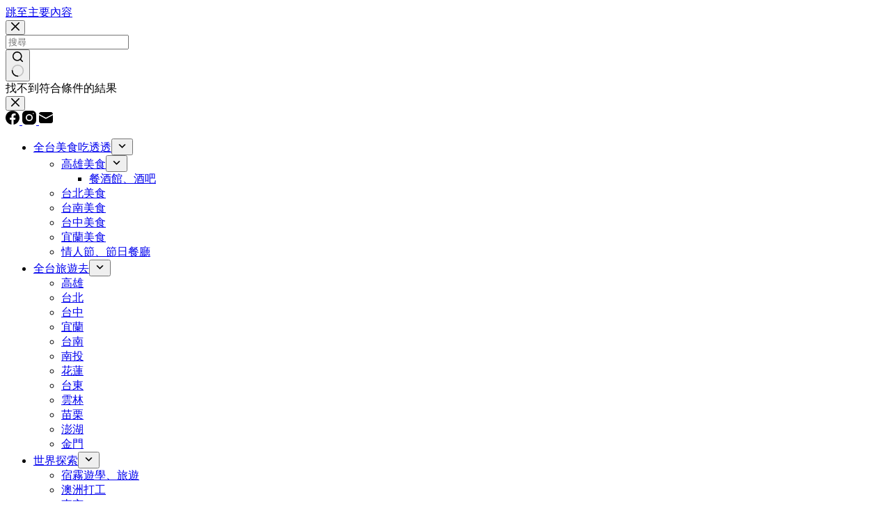

--- FILE ---
content_type: text/html; charset=UTF-8
request_url: https://cmn.tw/tag/%E5%8F%B0%E4%B8%AD%E7%87%99%E9%AB%AE%E6%8E%A8%E8%96%A6/
body_size: 13956
content:
<!doctype html>
<html lang="zh-TW">
<head>
	
	<meta charset="UTF-8">
	<meta name="viewport" content="width=device-width, initial-scale=1, maximum-scale=5, viewport-fit=cover">
	<link rel="profile" href="https://gmpg.org/xfn/11">

	<title>台中燙髮推薦 &#8211; 原味覺醒 moni moni</title>
<meta name='robots' content='max-image-preview:large, max-snippet:-1, max-video-preview:-1' />
	<style>img:is([sizes="auto" i], [sizes^="auto," i]) { contain-intrinsic-size: 3000px 1500px }</style>
	<link rel="canonical" href="https://cmn.tw/tag/%e5%8f%b0%e4%b8%ad%e7%87%99%e9%ab%ae%e6%8e%a8%e8%96%a6/">
<meta property="og:title" content="台中燙髮推薦 &#8211; 原味覺醒 moni moni">
<meta property="og:type" content="website">
<meta property="og:url" content="https://cmn.tw/tag/%e5%8f%b0%e4%b8%ad%e7%87%99%e9%ab%ae%e6%8e%a8%e8%96%a6/">
<meta property="og:locale" content="zh_TW">
<meta property="og:site_name" content="原味覺醒 moni moni">
<meta name="twitter:card" content="summary_large_image">
<link rel='dns-prefetch' href='//fonts.googleapis.com' />
<link rel="alternate" type="application/rss+xml" title="訂閱《原味覺醒 moni moni》&raquo; 資訊提供" href="https://cmn.tw/feed/" />
<link rel="alternate" type="application/rss+xml" title="訂閱《原味覺醒 moni moni》&raquo; 留言的資訊提供" href="https://cmn.tw/comments/feed/" />
<link rel="alternate" type="application/rss+xml" title="訂閱《原味覺醒 moni moni》&raquo; 標籤〈台中燙髮推薦〉的資訊提供" href="https://cmn.tw/tag/%e5%8f%b0%e4%b8%ad%e7%87%99%e9%ab%ae%e6%8e%a8%e8%96%a6/feed/" />
<link rel='stylesheet' id='blocksy-dynamic-global-css' href='https://cmn.tw/wp-content/uploads/blocksy/css/global.css?ver=50269' media='all' />
<link rel='stylesheet' id='sbi_styles-css' href='https://cmn.tw/wp-content/plugins/instagram-feed/css/sbi-styles.min.css?ver=6.10.0' media='all' />
<link rel='stylesheet' id='wp-block-library-css' href='https://cmn.tw/wp-includes/css/dist/block-library/style.min.css?ver=6.8.3' media='all' />
<style id='global-styles-inline-css'>
:root{--wp--preset--aspect-ratio--square: 1;--wp--preset--aspect-ratio--4-3: 4/3;--wp--preset--aspect-ratio--3-4: 3/4;--wp--preset--aspect-ratio--3-2: 3/2;--wp--preset--aspect-ratio--2-3: 2/3;--wp--preset--aspect-ratio--16-9: 16/9;--wp--preset--aspect-ratio--9-16: 9/16;--wp--preset--color--black: #000000;--wp--preset--color--cyan-bluish-gray: #abb8c3;--wp--preset--color--white: #ffffff;--wp--preset--color--pale-pink: #f78da7;--wp--preset--color--vivid-red: #cf2e2e;--wp--preset--color--luminous-vivid-orange: #ff6900;--wp--preset--color--luminous-vivid-amber: #fcb900;--wp--preset--color--light-green-cyan: #7bdcb5;--wp--preset--color--vivid-green-cyan: #00d084;--wp--preset--color--pale-cyan-blue: #8ed1fc;--wp--preset--color--vivid-cyan-blue: #0693e3;--wp--preset--color--vivid-purple: #9b51e0;--wp--preset--color--palette-color-1: var(--theme-palette-color-1, #a8977b);--wp--preset--color--palette-color-2: var(--theme-palette-color-2, #7f715c);--wp--preset--color--palette-color-3: var(--theme-palette-color-3, #3f4245);--wp--preset--color--palette-color-4: var(--theme-palette-color-4, #111518);--wp--preset--color--palette-color-5: var(--theme-palette-color-5, #eaeaec);--wp--preset--color--palette-color-6: var(--theme-palette-color-6, #f4f4f5);--wp--preset--color--palette-color-7: var(--theme-palette-color-7, #ffffff);--wp--preset--color--palette-color-8: var(--theme-palette-color-8, #ffffff);--wp--preset--gradient--vivid-cyan-blue-to-vivid-purple: linear-gradient(135deg,rgba(6,147,227,1) 0%,rgb(155,81,224) 100%);--wp--preset--gradient--light-green-cyan-to-vivid-green-cyan: linear-gradient(135deg,rgb(122,220,180) 0%,rgb(0,208,130) 100%);--wp--preset--gradient--luminous-vivid-amber-to-luminous-vivid-orange: linear-gradient(135deg,rgba(252,185,0,1) 0%,rgba(255,105,0,1) 100%);--wp--preset--gradient--luminous-vivid-orange-to-vivid-red: linear-gradient(135deg,rgba(255,105,0,1) 0%,rgb(207,46,46) 100%);--wp--preset--gradient--very-light-gray-to-cyan-bluish-gray: linear-gradient(135deg,rgb(238,238,238) 0%,rgb(169,184,195) 100%);--wp--preset--gradient--cool-to-warm-spectrum: linear-gradient(135deg,rgb(74,234,220) 0%,rgb(151,120,209) 20%,rgb(207,42,186) 40%,rgb(238,44,130) 60%,rgb(251,105,98) 80%,rgb(254,248,76) 100%);--wp--preset--gradient--blush-light-purple: linear-gradient(135deg,rgb(255,206,236) 0%,rgb(152,150,240) 100%);--wp--preset--gradient--blush-bordeaux: linear-gradient(135deg,rgb(254,205,165) 0%,rgb(254,45,45) 50%,rgb(107,0,62) 100%);--wp--preset--gradient--luminous-dusk: linear-gradient(135deg,rgb(255,203,112) 0%,rgb(199,81,192) 50%,rgb(65,88,208) 100%);--wp--preset--gradient--pale-ocean: linear-gradient(135deg,rgb(255,245,203) 0%,rgb(182,227,212) 50%,rgb(51,167,181) 100%);--wp--preset--gradient--electric-grass: linear-gradient(135deg,rgb(202,248,128) 0%,rgb(113,206,126) 100%);--wp--preset--gradient--midnight: linear-gradient(135deg,rgb(2,3,129) 0%,rgb(40,116,252) 100%);--wp--preset--gradient--juicy-peach: linear-gradient(to right, #ffecd2 0%, #fcb69f 100%);--wp--preset--gradient--young-passion: linear-gradient(to right, #ff8177 0%, #ff867a 0%, #ff8c7f 21%, #f99185 52%, #cf556c 78%, #b12a5b 100%);--wp--preset--gradient--true-sunset: linear-gradient(to right, #fa709a 0%, #fee140 100%);--wp--preset--gradient--morpheus-den: linear-gradient(to top, #30cfd0 0%, #330867 100%);--wp--preset--gradient--plum-plate: linear-gradient(135deg, #667eea 0%, #764ba2 100%);--wp--preset--gradient--aqua-splash: linear-gradient(15deg, #13547a 0%, #80d0c7 100%);--wp--preset--gradient--love-kiss: linear-gradient(to top, #ff0844 0%, #ffb199 100%);--wp--preset--gradient--new-retrowave: linear-gradient(to top, #3b41c5 0%, #a981bb 49%, #ffc8a9 100%);--wp--preset--gradient--plum-bath: linear-gradient(to top, #cc208e 0%, #6713d2 100%);--wp--preset--gradient--high-flight: linear-gradient(to right, #0acffe 0%, #495aff 100%);--wp--preset--gradient--teen-party: linear-gradient(-225deg, #FF057C 0%, #8D0B93 50%, #321575 100%);--wp--preset--gradient--fabled-sunset: linear-gradient(-225deg, #231557 0%, #44107A 29%, #FF1361 67%, #FFF800 100%);--wp--preset--gradient--arielle-smile: radial-gradient(circle 248px at center, #16d9e3 0%, #30c7ec 47%, #46aef7 100%);--wp--preset--gradient--itmeo-branding: linear-gradient(180deg, #2af598 0%, #009efd 100%);--wp--preset--gradient--deep-blue: linear-gradient(to right, #6a11cb 0%, #2575fc 100%);--wp--preset--gradient--strong-bliss: linear-gradient(to right, #f78ca0 0%, #f9748f 19%, #fd868c 60%, #fe9a8b 100%);--wp--preset--gradient--sweet-period: linear-gradient(to top, #3f51b1 0%, #5a55ae 13%, #7b5fac 25%, #8f6aae 38%, #a86aa4 50%, #cc6b8e 62%, #f18271 75%, #f3a469 87%, #f7c978 100%);--wp--preset--gradient--purple-division: linear-gradient(to top, #7028e4 0%, #e5b2ca 100%);--wp--preset--gradient--cold-evening: linear-gradient(to top, #0c3483 0%, #a2b6df 100%, #6b8cce 100%, #a2b6df 100%);--wp--preset--gradient--mountain-rock: linear-gradient(to right, #868f96 0%, #596164 100%);--wp--preset--gradient--desert-hump: linear-gradient(to top, #c79081 0%, #dfa579 100%);--wp--preset--gradient--ethernal-constance: linear-gradient(to top, #09203f 0%, #537895 100%);--wp--preset--gradient--happy-memories: linear-gradient(-60deg, #ff5858 0%, #f09819 100%);--wp--preset--gradient--grown-early: linear-gradient(to top, #0ba360 0%, #3cba92 100%);--wp--preset--gradient--morning-salad: linear-gradient(-225deg, #B7F8DB 0%, #50A7C2 100%);--wp--preset--gradient--night-call: linear-gradient(-225deg, #AC32E4 0%, #7918F2 48%, #4801FF 100%);--wp--preset--gradient--mind-crawl: linear-gradient(-225deg, #473B7B 0%, #3584A7 51%, #30D2BE 100%);--wp--preset--gradient--angel-care: linear-gradient(-225deg, #FFE29F 0%, #FFA99F 48%, #FF719A 100%);--wp--preset--gradient--juicy-cake: linear-gradient(to top, #e14fad 0%, #f9d423 100%);--wp--preset--gradient--rich-metal: linear-gradient(to right, #d7d2cc 0%, #304352 100%);--wp--preset--gradient--mole-hall: linear-gradient(-20deg, #616161 0%, #9bc5c3 100%);--wp--preset--gradient--cloudy-knoxville: linear-gradient(120deg, #fdfbfb 0%, #ebedee 100%);--wp--preset--gradient--soft-grass: linear-gradient(to top, #c1dfc4 0%, #deecdd 100%);--wp--preset--gradient--saint-petersburg: linear-gradient(135deg, #f5f7fa 0%, #c3cfe2 100%);--wp--preset--gradient--everlasting-sky: linear-gradient(135deg, #fdfcfb 0%, #e2d1c3 100%);--wp--preset--gradient--kind-steel: linear-gradient(-20deg, #e9defa 0%, #fbfcdb 100%);--wp--preset--gradient--over-sun: linear-gradient(60deg, #abecd6 0%, #fbed96 100%);--wp--preset--gradient--premium-white: linear-gradient(to top, #d5d4d0 0%, #d5d4d0 1%, #eeeeec 31%, #efeeec 75%, #e9e9e7 100%);--wp--preset--gradient--clean-mirror: linear-gradient(45deg, #93a5cf 0%, #e4efe9 100%);--wp--preset--gradient--wild-apple: linear-gradient(to top, #d299c2 0%, #fef9d7 100%);--wp--preset--gradient--snow-again: linear-gradient(to top, #e6e9f0 0%, #eef1f5 100%);--wp--preset--gradient--confident-cloud: linear-gradient(to top, #dad4ec 0%, #dad4ec 1%, #f3e7e9 100%);--wp--preset--gradient--glass-water: linear-gradient(to top, #dfe9f3 0%, white 100%);--wp--preset--gradient--perfect-white: linear-gradient(-225deg, #E3FDF5 0%, #FFE6FA 100%);--wp--preset--font-size--small: 13px;--wp--preset--font-size--medium: 20px;--wp--preset--font-size--large: clamp(22px, 1.375rem + ((1vw - 3.2px) * 0.625), 30px);--wp--preset--font-size--x-large: clamp(30px, 1.875rem + ((1vw - 3.2px) * 1.563), 50px);--wp--preset--font-size--xx-large: clamp(45px, 2.813rem + ((1vw - 3.2px) * 2.734), 80px);--wp--preset--spacing--20: 0.44rem;--wp--preset--spacing--30: 0.67rem;--wp--preset--spacing--40: 1rem;--wp--preset--spacing--50: 1.5rem;--wp--preset--spacing--60: 2.25rem;--wp--preset--spacing--70: 3.38rem;--wp--preset--spacing--80: 5.06rem;--wp--preset--shadow--natural: 6px 6px 9px rgba(0, 0, 0, 0.2);--wp--preset--shadow--deep: 12px 12px 50px rgba(0, 0, 0, 0.4);--wp--preset--shadow--sharp: 6px 6px 0px rgba(0, 0, 0, 0.2);--wp--preset--shadow--outlined: 6px 6px 0px -3px rgba(255, 255, 255, 1), 6px 6px rgba(0, 0, 0, 1);--wp--preset--shadow--crisp: 6px 6px 0px rgba(0, 0, 0, 1);}:root { --wp--style--global--content-size: var(--theme-block-max-width);--wp--style--global--wide-size: var(--theme-block-wide-max-width); }:where(body) { margin: 0; }.wp-site-blocks > .alignleft { float: left; margin-right: 2em; }.wp-site-blocks > .alignright { float: right; margin-left: 2em; }.wp-site-blocks > .aligncenter { justify-content: center; margin-left: auto; margin-right: auto; }:where(.wp-site-blocks) > * { margin-block-start: var(--theme-content-spacing); margin-block-end: 0; }:where(.wp-site-blocks) > :first-child { margin-block-start: 0; }:where(.wp-site-blocks) > :last-child { margin-block-end: 0; }:root { --wp--style--block-gap: var(--theme-content-spacing); }:root :where(.is-layout-flow) > :first-child{margin-block-start: 0;}:root :where(.is-layout-flow) > :last-child{margin-block-end: 0;}:root :where(.is-layout-flow) > *{margin-block-start: var(--theme-content-spacing);margin-block-end: 0;}:root :where(.is-layout-constrained) > :first-child{margin-block-start: 0;}:root :where(.is-layout-constrained) > :last-child{margin-block-end: 0;}:root :where(.is-layout-constrained) > *{margin-block-start: var(--theme-content-spacing);margin-block-end: 0;}:root :where(.is-layout-flex){gap: var(--theme-content-spacing);}:root :where(.is-layout-grid){gap: var(--theme-content-spacing);}.is-layout-flow > .alignleft{float: left;margin-inline-start: 0;margin-inline-end: 2em;}.is-layout-flow > .alignright{float: right;margin-inline-start: 2em;margin-inline-end: 0;}.is-layout-flow > .aligncenter{margin-left: auto !important;margin-right: auto !important;}.is-layout-constrained > .alignleft{float: left;margin-inline-start: 0;margin-inline-end: 2em;}.is-layout-constrained > .alignright{float: right;margin-inline-start: 2em;margin-inline-end: 0;}.is-layout-constrained > .aligncenter{margin-left: auto !important;margin-right: auto !important;}.is-layout-constrained > :where(:not(.alignleft):not(.alignright):not(.alignfull)){max-width: var(--wp--style--global--content-size);margin-left: auto !important;margin-right: auto !important;}.is-layout-constrained > .alignwide{max-width: var(--wp--style--global--wide-size);}body .is-layout-flex{display: flex;}.is-layout-flex{flex-wrap: wrap;align-items: center;}.is-layout-flex > :is(*, div){margin: 0;}body .is-layout-grid{display: grid;}.is-layout-grid > :is(*, div){margin: 0;}body{padding-top: 0px;padding-right: 0px;padding-bottom: 0px;padding-left: 0px;}.has-black-color{color: var(--wp--preset--color--black) !important;}.has-cyan-bluish-gray-color{color: var(--wp--preset--color--cyan-bluish-gray) !important;}.has-white-color{color: var(--wp--preset--color--white) !important;}.has-pale-pink-color{color: var(--wp--preset--color--pale-pink) !important;}.has-vivid-red-color{color: var(--wp--preset--color--vivid-red) !important;}.has-luminous-vivid-orange-color{color: var(--wp--preset--color--luminous-vivid-orange) !important;}.has-luminous-vivid-amber-color{color: var(--wp--preset--color--luminous-vivid-amber) !important;}.has-light-green-cyan-color{color: var(--wp--preset--color--light-green-cyan) !important;}.has-vivid-green-cyan-color{color: var(--wp--preset--color--vivid-green-cyan) !important;}.has-pale-cyan-blue-color{color: var(--wp--preset--color--pale-cyan-blue) !important;}.has-vivid-cyan-blue-color{color: var(--wp--preset--color--vivid-cyan-blue) !important;}.has-vivid-purple-color{color: var(--wp--preset--color--vivid-purple) !important;}.has-palette-color-1-color{color: var(--wp--preset--color--palette-color-1) !important;}.has-palette-color-2-color{color: var(--wp--preset--color--palette-color-2) !important;}.has-palette-color-3-color{color: var(--wp--preset--color--palette-color-3) !important;}.has-palette-color-4-color{color: var(--wp--preset--color--palette-color-4) !important;}.has-palette-color-5-color{color: var(--wp--preset--color--palette-color-5) !important;}.has-palette-color-6-color{color: var(--wp--preset--color--palette-color-6) !important;}.has-palette-color-7-color{color: var(--wp--preset--color--palette-color-7) !important;}.has-palette-color-8-color{color: var(--wp--preset--color--palette-color-8) !important;}.has-black-background-color{background-color: var(--wp--preset--color--black) !important;}.has-cyan-bluish-gray-background-color{background-color: var(--wp--preset--color--cyan-bluish-gray) !important;}.has-white-background-color{background-color: var(--wp--preset--color--white) !important;}.has-pale-pink-background-color{background-color: var(--wp--preset--color--pale-pink) !important;}.has-vivid-red-background-color{background-color: var(--wp--preset--color--vivid-red) !important;}.has-luminous-vivid-orange-background-color{background-color: var(--wp--preset--color--luminous-vivid-orange) !important;}.has-luminous-vivid-amber-background-color{background-color: var(--wp--preset--color--luminous-vivid-amber) !important;}.has-light-green-cyan-background-color{background-color: var(--wp--preset--color--light-green-cyan) !important;}.has-vivid-green-cyan-background-color{background-color: var(--wp--preset--color--vivid-green-cyan) !important;}.has-pale-cyan-blue-background-color{background-color: var(--wp--preset--color--pale-cyan-blue) !important;}.has-vivid-cyan-blue-background-color{background-color: var(--wp--preset--color--vivid-cyan-blue) !important;}.has-vivid-purple-background-color{background-color: var(--wp--preset--color--vivid-purple) !important;}.has-palette-color-1-background-color{background-color: var(--wp--preset--color--palette-color-1) !important;}.has-palette-color-2-background-color{background-color: var(--wp--preset--color--palette-color-2) !important;}.has-palette-color-3-background-color{background-color: var(--wp--preset--color--palette-color-3) !important;}.has-palette-color-4-background-color{background-color: var(--wp--preset--color--palette-color-4) !important;}.has-palette-color-5-background-color{background-color: var(--wp--preset--color--palette-color-5) !important;}.has-palette-color-6-background-color{background-color: var(--wp--preset--color--palette-color-6) !important;}.has-palette-color-7-background-color{background-color: var(--wp--preset--color--palette-color-7) !important;}.has-palette-color-8-background-color{background-color: var(--wp--preset--color--palette-color-8) !important;}.has-black-border-color{border-color: var(--wp--preset--color--black) !important;}.has-cyan-bluish-gray-border-color{border-color: var(--wp--preset--color--cyan-bluish-gray) !important;}.has-white-border-color{border-color: var(--wp--preset--color--white) !important;}.has-pale-pink-border-color{border-color: var(--wp--preset--color--pale-pink) !important;}.has-vivid-red-border-color{border-color: var(--wp--preset--color--vivid-red) !important;}.has-luminous-vivid-orange-border-color{border-color: var(--wp--preset--color--luminous-vivid-orange) !important;}.has-luminous-vivid-amber-border-color{border-color: var(--wp--preset--color--luminous-vivid-amber) !important;}.has-light-green-cyan-border-color{border-color: var(--wp--preset--color--light-green-cyan) !important;}.has-vivid-green-cyan-border-color{border-color: var(--wp--preset--color--vivid-green-cyan) !important;}.has-pale-cyan-blue-border-color{border-color: var(--wp--preset--color--pale-cyan-blue) !important;}.has-vivid-cyan-blue-border-color{border-color: var(--wp--preset--color--vivid-cyan-blue) !important;}.has-vivid-purple-border-color{border-color: var(--wp--preset--color--vivid-purple) !important;}.has-palette-color-1-border-color{border-color: var(--wp--preset--color--palette-color-1) !important;}.has-palette-color-2-border-color{border-color: var(--wp--preset--color--palette-color-2) !important;}.has-palette-color-3-border-color{border-color: var(--wp--preset--color--palette-color-3) !important;}.has-palette-color-4-border-color{border-color: var(--wp--preset--color--palette-color-4) !important;}.has-palette-color-5-border-color{border-color: var(--wp--preset--color--palette-color-5) !important;}.has-palette-color-6-border-color{border-color: var(--wp--preset--color--palette-color-6) !important;}.has-palette-color-7-border-color{border-color: var(--wp--preset--color--palette-color-7) !important;}.has-palette-color-8-border-color{border-color: var(--wp--preset--color--palette-color-8) !important;}.has-vivid-cyan-blue-to-vivid-purple-gradient-background{background: var(--wp--preset--gradient--vivid-cyan-blue-to-vivid-purple) !important;}.has-light-green-cyan-to-vivid-green-cyan-gradient-background{background: var(--wp--preset--gradient--light-green-cyan-to-vivid-green-cyan) !important;}.has-luminous-vivid-amber-to-luminous-vivid-orange-gradient-background{background: var(--wp--preset--gradient--luminous-vivid-amber-to-luminous-vivid-orange) !important;}.has-luminous-vivid-orange-to-vivid-red-gradient-background{background: var(--wp--preset--gradient--luminous-vivid-orange-to-vivid-red) !important;}.has-very-light-gray-to-cyan-bluish-gray-gradient-background{background: var(--wp--preset--gradient--very-light-gray-to-cyan-bluish-gray) !important;}.has-cool-to-warm-spectrum-gradient-background{background: var(--wp--preset--gradient--cool-to-warm-spectrum) !important;}.has-blush-light-purple-gradient-background{background: var(--wp--preset--gradient--blush-light-purple) !important;}.has-blush-bordeaux-gradient-background{background: var(--wp--preset--gradient--blush-bordeaux) !important;}.has-luminous-dusk-gradient-background{background: var(--wp--preset--gradient--luminous-dusk) !important;}.has-pale-ocean-gradient-background{background: var(--wp--preset--gradient--pale-ocean) !important;}.has-electric-grass-gradient-background{background: var(--wp--preset--gradient--electric-grass) !important;}.has-midnight-gradient-background{background: var(--wp--preset--gradient--midnight) !important;}.has-juicy-peach-gradient-background{background: var(--wp--preset--gradient--juicy-peach) !important;}.has-young-passion-gradient-background{background: var(--wp--preset--gradient--young-passion) !important;}.has-true-sunset-gradient-background{background: var(--wp--preset--gradient--true-sunset) !important;}.has-morpheus-den-gradient-background{background: var(--wp--preset--gradient--morpheus-den) !important;}.has-plum-plate-gradient-background{background: var(--wp--preset--gradient--plum-plate) !important;}.has-aqua-splash-gradient-background{background: var(--wp--preset--gradient--aqua-splash) !important;}.has-love-kiss-gradient-background{background: var(--wp--preset--gradient--love-kiss) !important;}.has-new-retrowave-gradient-background{background: var(--wp--preset--gradient--new-retrowave) !important;}.has-plum-bath-gradient-background{background: var(--wp--preset--gradient--plum-bath) !important;}.has-high-flight-gradient-background{background: var(--wp--preset--gradient--high-flight) !important;}.has-teen-party-gradient-background{background: var(--wp--preset--gradient--teen-party) !important;}.has-fabled-sunset-gradient-background{background: var(--wp--preset--gradient--fabled-sunset) !important;}.has-arielle-smile-gradient-background{background: var(--wp--preset--gradient--arielle-smile) !important;}.has-itmeo-branding-gradient-background{background: var(--wp--preset--gradient--itmeo-branding) !important;}.has-deep-blue-gradient-background{background: var(--wp--preset--gradient--deep-blue) !important;}.has-strong-bliss-gradient-background{background: var(--wp--preset--gradient--strong-bliss) !important;}.has-sweet-period-gradient-background{background: var(--wp--preset--gradient--sweet-period) !important;}.has-purple-division-gradient-background{background: var(--wp--preset--gradient--purple-division) !important;}.has-cold-evening-gradient-background{background: var(--wp--preset--gradient--cold-evening) !important;}.has-mountain-rock-gradient-background{background: var(--wp--preset--gradient--mountain-rock) !important;}.has-desert-hump-gradient-background{background: var(--wp--preset--gradient--desert-hump) !important;}.has-ethernal-constance-gradient-background{background: var(--wp--preset--gradient--ethernal-constance) !important;}.has-happy-memories-gradient-background{background: var(--wp--preset--gradient--happy-memories) !important;}.has-grown-early-gradient-background{background: var(--wp--preset--gradient--grown-early) !important;}.has-morning-salad-gradient-background{background: var(--wp--preset--gradient--morning-salad) !important;}.has-night-call-gradient-background{background: var(--wp--preset--gradient--night-call) !important;}.has-mind-crawl-gradient-background{background: var(--wp--preset--gradient--mind-crawl) !important;}.has-angel-care-gradient-background{background: var(--wp--preset--gradient--angel-care) !important;}.has-juicy-cake-gradient-background{background: var(--wp--preset--gradient--juicy-cake) !important;}.has-rich-metal-gradient-background{background: var(--wp--preset--gradient--rich-metal) !important;}.has-mole-hall-gradient-background{background: var(--wp--preset--gradient--mole-hall) !important;}.has-cloudy-knoxville-gradient-background{background: var(--wp--preset--gradient--cloudy-knoxville) !important;}.has-soft-grass-gradient-background{background: var(--wp--preset--gradient--soft-grass) !important;}.has-saint-petersburg-gradient-background{background: var(--wp--preset--gradient--saint-petersburg) !important;}.has-everlasting-sky-gradient-background{background: var(--wp--preset--gradient--everlasting-sky) !important;}.has-kind-steel-gradient-background{background: var(--wp--preset--gradient--kind-steel) !important;}.has-over-sun-gradient-background{background: var(--wp--preset--gradient--over-sun) !important;}.has-premium-white-gradient-background{background: var(--wp--preset--gradient--premium-white) !important;}.has-clean-mirror-gradient-background{background: var(--wp--preset--gradient--clean-mirror) !important;}.has-wild-apple-gradient-background{background: var(--wp--preset--gradient--wild-apple) !important;}.has-snow-again-gradient-background{background: var(--wp--preset--gradient--snow-again) !important;}.has-confident-cloud-gradient-background{background: var(--wp--preset--gradient--confident-cloud) !important;}.has-glass-water-gradient-background{background: var(--wp--preset--gradient--glass-water) !important;}.has-perfect-white-gradient-background{background: var(--wp--preset--gradient--perfect-white) !important;}.has-small-font-size{font-size: var(--wp--preset--font-size--small) !important;}.has-medium-font-size{font-size: var(--wp--preset--font-size--medium) !important;}.has-large-font-size{font-size: var(--wp--preset--font-size--large) !important;}.has-x-large-font-size{font-size: var(--wp--preset--font-size--x-large) !important;}.has-xx-large-font-size{font-size: var(--wp--preset--font-size--xx-large) !important;}
:root :where(.wp-block-pullquote){font-size: clamp(0.984em, 0.984rem + ((1vw - 0.2em) * 0.645), 1.5em);line-height: 1.6;}
</style>
<link rel='stylesheet' id='ez-toc-css' href='https://cmn.tw/wp-content/plugins/easy-table-of-contents/assets/css/screen.min.css?ver=2.0.77' media='all' />
<style id='ez-toc-inline-css'>
div#ez-toc-container .ez-toc-title {font-size: 120%;}div#ez-toc-container .ez-toc-title {font-weight: 500;}div#ez-toc-container ul li , div#ez-toc-container ul li a {font-size: 95%;}div#ez-toc-container ul li , div#ez-toc-container ul li a {font-weight: 500;}div#ez-toc-container nav ul ul li {font-size: 90%;}.ez-toc-box-title {font-weight: bold; margin-bottom: 10px; text-align: center; text-transform: uppercase; letter-spacing: 1px; color: #666; padding-bottom: 5px;position:absolute;top:-4%;left:5%;background-color: inherit;transition: top 0.3s ease;}.ez-toc-box-title.toc-closed {top:-25%;}
.ez-toc-container-direction {direction: ltr;}.ez-toc-counter ul{counter-reset: item ;}.ez-toc-counter nav ul li a::before {content: counters(item, '.', decimal) '. ';display: inline-block;counter-increment: item;flex-grow: 0;flex-shrink: 0;margin-right: .2em; float: left; }.ez-toc-widget-direction {direction: ltr;}.ez-toc-widget-container ul{counter-reset: item ;}.ez-toc-widget-container nav ul li a::before {content: counters(item, '.', decimal) '. ';display: inline-block;counter-increment: item;flex-grow: 0;flex-shrink: 0;margin-right: .2em; float: left; }
</style>
<link rel='stylesheet' id='parent-style-css' href='https://cmn.tw/wp-content/themes/blocksy/style.css?ver=6.8.3' media='all' />
<link rel='stylesheet' id='blocksy-fonts-font-source-google-css' href='https://fonts.googleapis.com/css2?family=Annie%20Use%20Your%20Telescope:wght@400&#038;family=Noto%20Serif%20TC:wght@700&#038;display=swap' media='all' />
<link rel='stylesheet' id='ct-main-styles-css' href='https://cmn.tw/wp-content/themes/blocksy/static/bundle/main.min.css?ver=2.1.21' media='all' />
<link rel='stylesheet' id='ct-page-title-styles-css' href='https://cmn.tw/wp-content/themes/blocksy/static/bundle/page-title.min.css?ver=2.1.21' media='all' />
<link rel="https://api.w.org/" href="https://cmn.tw/wp-json/" /><link rel="alternate" title="JSON" type="application/json" href="https://cmn.tw/wp-json/wp/v2/tags/4358" />    <script type="application/ld+json">
    {
        "@context": "https://schema.org",
        "@type": "WebSite",
        "name": "原味覺醒 moni moni",
        "alternateName": [
            "原味覺醒 moni moni", 
            "原味覺醒 moni moni", 
            "原味覺醒 moni moni"
        ],
        "url": "https://cmn.tw/"
    }
    </script>
    <style>
            #wp-admin-bar-cache_enabler_clear_cache {
                display: none !important;
            }
        </style><noscript><link rel='stylesheet' href='https://cmn.tw/wp-content/themes/blocksy/static/bundle/no-scripts.min.css' type='text/css'></noscript>

<!-- Google tag (gtag.js) -->
<script async src="https://www.googletagmanager.com/gtag/js?id=G-L8GR2BHZ0Y"></script>
<script>
  window.dataLayer = window.dataLayer || [];
  function gtag(){dataLayer.push(arguments);}
  gtag('js', new Date());

  gtag('config', 'G-L8GR2BHZ0Y');
</script>
	</head>


<body class="archive tag tag-4358 wp-custom-logo wp-embed-responsive wp-theme-blocksy wp-child-theme-blocksy-child" data-link="type-2" data-prefix="categories" data-header="type-1:sticky" data-footer="type-1">

<a class="skip-link screen-reader-text" href="#main">跳至主要內容</a><div class="ct-drawer-canvas" data-location="start">
		<div id="search-modal" class="ct-panel" data-behaviour="modal" role="dialog" aria-label="搜尋對話框" inert>
			<div class="ct-panel-actions">
				<button class="ct-toggle-close" data-type="type-1" aria-label="關閉搜尋互動視窗">
					<svg class="ct-icon" width="12" height="12" viewBox="0 0 15 15"><path d="M1 15a1 1 0 01-.71-.29 1 1 0 010-1.41l5.8-5.8-5.8-5.8A1 1 0 011.7.29l5.8 5.8 5.8-5.8a1 1 0 011.41 1.41l-5.8 5.8 5.8 5.8a1 1 0 01-1.41 1.41l-5.8-5.8-5.8 5.8A1 1 0 011 15z"/></svg>				</button>
			</div>

			<div class="ct-panel-content">
				

<form role="search" method="get" class="ct-search-form"  action="https://cmn.tw/" aria-haspopup="listbox" data-live-results="thumbs">

	<input 
		type="search" class="modal-field"		placeholder="搜尋"
		value=""
		name="s"
		autocomplete="off"
		title="搜尋..."
		aria-label="搜尋..."
			>

	<div class="ct-search-form-controls">
		
		<button type="submit" class="wp-element-button" data-button="icon" aria-label="搜尋按鈕">
			<svg class="ct-icon ct-search-button-content" aria-hidden="true" width="15" height="15" viewBox="0 0 15 15"><path d="M14.8,13.7L12,11c0.9-1.2,1.5-2.6,1.5-4.2c0-3.7-3-6.8-6.8-6.8S0,3,0,6.8s3,6.8,6.8,6.8c1.6,0,3.1-0.6,4.2-1.5l2.8,2.8c0.1,0.1,0.3,0.2,0.5,0.2s0.4-0.1,0.5-0.2C15.1,14.5,15.1,14,14.8,13.7z M1.5,6.8c0-2.9,2.4-5.2,5.2-5.2S12,3.9,12,6.8S9.6,12,6.8,12S1.5,9.6,1.5,6.8z"/></svg>
			<span class="ct-ajax-loader">
				<svg viewBox="0 0 24 24">
					<circle cx="12" cy="12" r="10" opacity="0.2" fill="none" stroke="currentColor" stroke-miterlimit="10" stroke-width="2"/>

					<path d="m12,2c5.52,0,10,4.48,10,10" fill="none" stroke="currentColor" stroke-linecap="round" stroke-miterlimit="10" stroke-width="2">
						<animateTransform
							attributeName="transform"
							attributeType="XML"
							type="rotate"
							dur="0.6s"
							from="0 12 12"
							to="360 12 12"
							repeatCount="indefinite"
						/>
					</path>
				</svg>
			</span>
		</button>

		
					<input type="hidden" name="ct_post_type" value="post:page">
		
		

		<input type="hidden" value="027adc7cea" class="ct-live-results-nonce">	</div>

			<div class="screen-reader-text" aria-live="polite" role="status">
			找不到符合條件的結果		</div>
	
</form>


			</div>
		</div>

		<div id="offcanvas" class="ct-panel ct-header" data-behaviour="left-side" role="dialog" aria-label="滑入對話框" inert=""><div class="ct-panel-inner">
		<div class="ct-panel-actions">
			
			<button class="ct-toggle-close" data-type="type-2" aria-label="關閉側選單">
				<svg class="ct-icon" width="12" height="12" viewBox="0 0 15 15"><path d="M1 15a1 1 0 01-.71-.29 1 1 0 010-1.41l5.8-5.8-5.8-5.8A1 1 0 011.7.29l5.8 5.8 5.8-5.8a1 1 0 011.41 1.41l-5.8 5.8 5.8 5.8a1 1 0 01-1.41 1.41l-5.8-5.8-5.8 5.8A1 1 0 011 15z"/></svg>
			</button>
		</div>
		<div class="ct-panel-content" data-device="desktop"><div class="ct-panel-content-inner"></div></div><div class="ct-panel-content" data-device="mobile"><div class="ct-panel-content-inner">
<div
	class="ct-header-socials "
	data-id="socials">

	
		<div class="ct-social-box" data-color="custom" data-icon-size="custom" data-icons-type="simple" >
			
			
							
				<a href="https://www.facebook.com/cmn035/" data-network="facebook" aria-label="Facebook">
					<span class="ct-icon-container">
					<svg
					width="20px"
					height="20px"
					viewBox="0 0 20 20"
					aria-hidden="true">
						<path d="M20,10.1c0-5.5-4.5-10-10-10S0,4.5,0,10.1c0,5,3.7,9.1,8.4,9.9v-7H5.9v-2.9h2.5V7.9C8.4,5.4,9.9,4,12.2,4c1.1,0,2.2,0.2,2.2,0.2v2.5h-1.3c-1.2,0-1.6,0.8-1.6,1.6v1.9h2.8L13.9,13h-2.3v7C16.3,19.2,20,15.1,20,10.1z"/>
					</svg>
				</span>				</a>
							
				<a href="https://www.instagram.com/cmn8025/" data-network="instagram" aria-label="Instagram">
					<span class="ct-icon-container">
					<svg
					width="20"
					height="20"
					viewBox="0 0 20 20"
					aria-hidden="true">
						<circle cx="10" cy="10" r="3.3"/>
						<path d="M14.2,0H5.8C2.6,0,0,2.6,0,5.8v8.3C0,17.4,2.6,20,5.8,20h8.3c3.2,0,5.8-2.6,5.8-5.8V5.8C20,2.6,17.4,0,14.2,0zM10,15c-2.8,0-5-2.2-5-5s2.2-5,5-5s5,2.2,5,5S12.8,15,10,15z M15.8,5C15.4,5,15,4.6,15,4.2s0.4-0.8,0.8-0.8s0.8,0.4,0.8,0.8S16.3,5,15.8,5z"/>
					</svg>
				</span>				</a>
							
				<a href="/cdn-cgi/l/email-protection#0d2b2e3d3434362b2e3c3d34362b2e3c3c3d36353d2b2e3d383d36382b2e3d3b39362b2e3c3d3e36602b2e3d343a3664612b2e3d393b366e2b2e3c3c3c3660" data-network="email" aria-label="電子郵件">
					<span class="ct-icon-container">
					<svg
					width="20"
					height="20"
					viewBox="0 0 20 20"
					aria-hidden="true">
						<path d="M10,10.1L0,4.7C0.1,3.2,1.4,2,3,2h14c1.6,0,2.9,1.2,3,2.8L10,10.1z M10,11.8c-0.1,0-0.2,0-0.4-0.1L0,6.4V15c0,1.7,1.3,3,3,3h4.9h4.3H17c1.7,0,3-1.3,3-3V6.4l-9.6,5.2C10.2,11.7,10.1,11.7,10,11.8z"/>
					</svg>
				</span>				</a>
			
			
					</div>

	
</div>

<nav
	class="mobile-menu menu-container has-submenu"
	data-id="mobile-menu" data-interaction="click" data-toggle-type="type-1" data-submenu-dots="yes"	aria-label="moni選單">

	<ul id="menu-moni%e9%81%b8%e5%96%ae-1" class=""><li class="menu-item menu-item-type-taxonomy menu-item-object-category menu-item-has-children menu-item-670"><span class="ct-sub-menu-parent"><a href="https://cmn.tw/category/kaoshiungfood/" class="ct-menu-link">全台美食吃透透</a><button class="ct-toggle-dropdown-mobile" aria-label="展開下拉選單" aria-haspopup="true" aria-expanded="false"><svg class="ct-icon toggle-icon-1" width="15" height="15" viewBox="0 0 15 15" aria-hidden="true"><path d="M3.9,5.1l3.6,3.6l3.6-3.6l1.4,0.7l-5,5l-5-5L3.9,5.1z"/></svg></button></span>
<ul class="sub-menu">
	<li class="menu-item menu-item-type-custom menu-item-object-custom menu-item-has-children menu-item-8894"><span class="ct-sub-menu-parent"><a href="https://cmn.tw/?s=%E9%AB%98%E9%9B%84+%E7%BE%8E%E9%A3%9F" class="ct-menu-link">高雄美食</a><button class="ct-toggle-dropdown-mobile" aria-label="展開下拉選單" aria-haspopup="true" aria-expanded="false"><svg class="ct-icon toggle-icon-1" width="15" height="15" viewBox="0 0 15 15" aria-hidden="true"><path d="M3.9,5.1l3.6,3.6l3.6-3.6l1.4,0.7l-5,5l-5-5L3.9,5.1z"/></svg></button></span>
	<ul class="sub-menu">
		<li class="menu-item menu-item-type-custom menu-item-object-custom menu-item-8896"><a href="https://cmn.tw/category/kaoshiung-tainan/%E9%A4%90%E9%85%92%E9%A4%A8%E3%80%81%E5%AE%B5%E5%A4%9C%E3%80%81%E9%85%92/" class="ct-menu-link">餐酒館、酒吧</a></li>
	</ul>
</li>
	<li class="menu-item menu-item-type-custom menu-item-object-custom menu-item-8893"><a target="_blank" href="https://cmn.tw/category/taipei-tayou/eat-in-taipei/" class="ct-menu-link">台北美食</a></li>
	<li class="menu-item menu-item-type-custom menu-item-object-custom menu-item-8895"><a href="https://cmn.tw/?s=%E5%8F%B0%E5%8D%97+%E7%BE%8E%E9%A3%9F" class="ct-menu-link">台南美食</a></li>
	<li class="menu-item menu-item-type-custom menu-item-object-custom menu-item-8890"><a href="https://cmn.tw/category/taichung/%E4%B8%AD%E9%83%A8%E3%80%82%E5%90%83%E9%A3%BD%E9%A3%BD/" class="ct-menu-link">台中美食</a></li>
	<li class="menu-item menu-item-type-custom menu-item-object-custom menu-item-8891"><a href="https://cmn.tw/category/easter/%E5%AE%9C%E8%98%AD%E5%9C%A8%E5%9C%B0%E7%BE%8E%E9%A3%9F/" class="ct-menu-link">宜蘭美食</a></li>
	<li class="menu-item menu-item-type-custom menu-item-object-custom menu-item-8892"><a href="https://cmn.tw/category/holiday-restaurant/" class="ct-menu-link">情人節、節日餐廳</a></li>
</ul>
</li>
<li class="menu-item menu-item-type-taxonomy menu-item-object-category menu-item-has-children menu-item-796"><span class="ct-sub-menu-parent"><a href="https://cmn.tw/category/travelplan/" class="ct-menu-link">全台旅遊去</a><button class="ct-toggle-dropdown-mobile" aria-label="展開下拉選單" aria-haspopup="true" aria-expanded="false"><svg class="ct-icon toggle-icon-1" width="15" height="15" viewBox="0 0 15 15" aria-hidden="true"><path d="M3.9,5.1l3.6,3.6l3.6-3.6l1.4,0.7l-5,5l-5-5L3.9,5.1z"/></svg></button></span>
<ul class="sub-menu">
	<li class="menu-item menu-item-type-custom menu-item-object-custom menu-item-8874"><a href="https://cmn.tw/?s=%E9%AB%98%E9%9B%84%E6%97%85%E9%81%8A" class="ct-menu-link">高雄</a></li>
	<li class="menu-item menu-item-type-custom menu-item-object-custom menu-item-8873"><a href="https://cmn.tw/?s=%E5%8F%B0%E5%8C%97%E6%97%85%E9%81%8A" class="ct-menu-link">台北</a></li>
	<li class="menu-item menu-item-type-custom menu-item-object-custom menu-item-8875"><a href="https://cmn.tw/category/taichung/taichungliving/" class="ct-menu-link">台中</a></li>
	<li class="menu-item menu-item-type-custom menu-item-object-custom menu-item-8878"><a href="https://cmn.tw/category/taiwan-east/yilanliving/" class="ct-menu-link">宜蘭</a></li>
	<li class="menu-item menu-item-type-custom menu-item-object-custom menu-item-8884"><a href="https://cmn.tw/?s=%E5%8F%B0%E5%8D%97" class="ct-menu-link">台南</a></li>
	<li class="menu-item menu-item-type-custom menu-item-object-custom menu-item-8876"><a href="https://cmn.tw/?s=%E5%8D%97%E6%8A%95" class="ct-menu-link">南投</a></li>
	<li class="menu-item menu-item-type-custom menu-item-object-custom menu-item-8877"><a href="https://cmn.tw/category/taiwan-east/hualien/" class="ct-menu-link">花蓮</a></li>
	<li class="menu-item menu-item-type-custom menu-item-object-custom menu-item-8879"><a href="https://cmn.tw/?s=%E5%8F%B0%E6%9D%B1" class="ct-menu-link">台東</a></li>
	<li class="menu-item menu-item-type-custom menu-item-object-custom menu-item-8881"><a href="https://cmn.tw/?s=%E9%9B%B2%E6%9E%97" class="ct-menu-link">雲林</a></li>
	<li class="menu-item menu-item-type-custom menu-item-object-custom menu-item-8880"><a href="https://cmn.tw/?s=%E8%8B%97%E6%A0%97" class="ct-menu-link">苗栗</a></li>
	<li class="menu-item menu-item-type-custom menu-item-object-custom menu-item-8882"><a href="https://cmn.tw/?s=%E6%BE%8E%E6%B9%96" class="ct-menu-link">澎湖</a></li>
	<li class="menu-item menu-item-type-custom menu-item-object-custom menu-item-8883"><a href="https://cmn.tw/?s=%E9%87%91%E9%96%80" class="ct-menu-link">金門</a></li>
</ul>
</li>
<li class="menu-item menu-item-type-taxonomy menu-item-object-category menu-item-has-children menu-item-797"><span class="ct-sub-menu-parent"><a href="https://cmn.tw/category/spot/" class="ct-menu-link">世界探索</a><button class="ct-toggle-dropdown-mobile" aria-label="展開下拉選單" aria-haspopup="true" aria-expanded="false"><svg class="ct-icon toggle-icon-1" width="15" height="15" viewBox="0 0 15 15" aria-hidden="true"><path d="M3.9,5.1l3.6,3.6l3.6-3.6l1.4,0.7l-5,5l-5-5L3.9,5.1z"/></svg></button></span>
<ul class="sub-menu">
	<li class="menu-item menu-item-type-custom menu-item-object-custom menu-item-8866"><a href="https://cmn.tw/category/travel-aboard/cebu/" class="ct-menu-link">宿霧遊學、旅遊</a></li>
	<li class="menu-item menu-item-type-custom menu-item-object-custom menu-item-8868"><a href="https://cmn.tw/category/travel-aboard/workingholiday-australia/" class="ct-menu-link">澳洲打工</a></li>
	<li class="menu-item menu-item-type-custom menu-item-object-custom menu-item-8867"><a href="https://cmn.tw/category/travel-aboard/japan/" class="ct-menu-link">東京</a></li>
	<li class="menu-item menu-item-type-custom menu-item-object-custom menu-item-8870"><a href="https://cmn.tw/?s=%E5%8C%97%E6%B5%B7%E9%81%93" class="ct-menu-link">北海道</a></li>
	<li class="menu-item menu-item-type-custom menu-item-object-custom menu-item-13086"><a href="https://cmn.tw/?s=%E6%BF%9F%E5%B7%9E%E5%B3%B6" class="ct-menu-link">韓國濟州島</a></li>
</ul>
</li>
<li class="menu-item menu-item-type-taxonomy menu-item-object-category menu-item-has-children menu-item-8885"><span class="ct-sub-menu-parent"><a href="https://cmn.tw/category/beauty/skincare/" class="ct-menu-link">愛美</a><button class="ct-toggle-dropdown-mobile" aria-label="展開下拉選單" aria-haspopup="true" aria-expanded="false"><svg class="ct-icon toggle-icon-1" width="15" height="15" viewBox="0 0 15 15" aria-hidden="true"><path d="M3.9,5.1l3.6,3.6l3.6-3.6l1.4,0.7l-5,5l-5-5L3.9,5.1z"/></svg></button></span>
<ul class="sub-menu">
	<li class="menu-item menu-item-type-custom menu-item-object-custom menu-item-8888"><a href="https://cmn.tw/category/beauty/hairstyle/" class="ct-menu-link">愛美美髮</a></li>
	<li class="menu-item menu-item-type-custom menu-item-object-custom menu-item-8886"><a href="https://cmn.tw/category/beauty/skincare/" class="ct-menu-link">美妝保養</a></li>
	<li class="menu-item menu-item-type-custom menu-item-object-custom menu-item-8887"><a href="https://cmn.tw/category/beauty/ootd/" class="ct-menu-link">流行穿搭</a></li>
</ul>
</li>
<li class="menu-item menu-item-type-taxonomy menu-item-object-category menu-item-has-children menu-item-12862"><span class="ct-sub-menu-parent"><a href="https://cmn.tw/category/wedding/" class="ct-menu-link">未婚女人</a><button class="ct-toggle-dropdown-mobile" aria-label="展開下拉選單" aria-haspopup="true" aria-expanded="false"><svg class="ct-icon toggle-icon-1" width="15" height="15" viewBox="0 0 15 15" aria-hidden="true"><path d="M3.9,5.1l3.6,3.6l3.6-3.6l1.4,0.7l-5,5l-5-5L3.9,5.1z"/></svg></button></span>
<ul class="sub-menu">
	<li class="menu-item menu-item-type-taxonomy menu-item-object-category menu-item-12863"><a href="https://cmn.tw/category/wedding/weddingdress/" class="ct-menu-link">婚紗挑選</a></li>
	<li class="menu-item menu-item-type-taxonomy menu-item-object-category menu-item-12865"><a href="https://cmn.tw/category/wedding/weddingring/" class="ct-menu-link">婚戒推薦</a></li>
	<li class="menu-item menu-item-type-taxonomy menu-item-object-category menu-item-12866"><a href="https://cmn.tw/category/wedding/weddingfood/" class="ct-menu-link">婚宴試菜</a></li>
	<li class="menu-item menu-item-type-taxonomy menu-item-object-category menu-item-19302"><a href="https://cmn.tw/category/wedding/cookies/" class="ct-menu-link">喜餅試吃</a></li>
</ul>
</li>
<li class="menu-item menu-item-type-custom menu-item-object-custom menu-item-800"><a target="_blank" href="https://cmn.tw/about-me/" class="ct-menu-link">關於我/合作提案</a></li>
<li class="menu-item menu-item-type-post_type menu-item-object-page menu-item-24064"><a href="https://cmn.tw/disable-ads/" class="ct-menu-link">Hide Ads for Premium Members</a></li>
</ul></nav>

</div></div></div></div></div>
<div id="main-container">
	<header id="header" class="ct-header" data-id="type-1" itemscope="" itemtype="https://schema.org/WPHeader"><div data-device="desktop"><div data-row="middle" data-column-set="3"><div class="ct-container"><div data-column="start"></div><div data-column="middle"><div data-items="">
<div	class="site-branding"
	data-id="logo"		itemscope="itemscope" itemtype="https://schema.org/Organization">

			<a href="https://cmn.tw/" class="site-logo-container" rel="home" itemprop="url" ><img width="432" height="120" src="https://cmn.tw/wp-content/uploads/2025/09/20160821182444_89.png" class="default-logo" alt="原味覺醒 moni moni" decoding="async" fetchpriority="high" /></a>	
	</div>

</div></div><div data-column="end" data-placements="1"><div data-items="primary">
<div
	class="ct-header-socials "
	data-id="socials">

	
		<div class="ct-social-box" data-color="custom" data-icon-size="custom" data-icons-type="simple" >
			
			
							
				<a href="https://www.facebook.com/cmn035/" data-network="facebook" aria-label="Facebook">
					<span class="ct-icon-container">
					<svg
					width="20px"
					height="20px"
					viewBox="0 0 20 20"
					aria-hidden="true">
						<path d="M20,10.1c0-5.5-4.5-10-10-10S0,4.5,0,10.1c0,5,3.7,9.1,8.4,9.9v-7H5.9v-2.9h2.5V7.9C8.4,5.4,9.9,4,12.2,4c1.1,0,2.2,0.2,2.2,0.2v2.5h-1.3c-1.2,0-1.6,0.8-1.6,1.6v1.9h2.8L13.9,13h-2.3v7C16.3,19.2,20,15.1,20,10.1z"/>
					</svg>
				</span>				</a>
							
				<a href="https://www.instagram.com/cmn8025/" data-network="instagram" aria-label="Instagram">
					<span class="ct-icon-container">
					<svg
					width="20"
					height="20"
					viewBox="0 0 20 20"
					aria-hidden="true">
						<circle cx="10" cy="10" r="3.3"/>
						<path d="M14.2,0H5.8C2.6,0,0,2.6,0,5.8v8.3C0,17.4,2.6,20,5.8,20h8.3c3.2,0,5.8-2.6,5.8-5.8V5.8C20,2.6,17.4,0,14.2,0zM10,15c-2.8,0-5-2.2-5-5s2.2-5,5-5s5,2.2,5,5S12.8,15,10,15z M15.8,5C15.4,5,15,4.6,15,4.2s0.4-0.8,0.8-0.8s0.8,0.4,0.8,0.8S16.3,5,15.8,5z"/>
					</svg>
				</span>				</a>
							
				<a href="/cdn-cgi/l/email-protection#ae888d9e979795c3888d9f9f9e95888d9e9b98959e888d9e9b9e959b888d9e989a95c9888d9f9e9795888d9e979995c7c280cdc1888d9f9e9795" data-network="email" aria-label="電子郵件">
					<span class="ct-icon-container">
					<svg
					width="20"
					height="20"
					viewBox="0 0 20 20"
					aria-hidden="true">
						<path d="M10,10.1L0,4.7C0.1,3.2,1.4,2,3,2h14c1.6,0,2.9,1.2,3,2.8L10,10.1z M10,11.8c-0.1,0-0.2,0-0.4-0.1L0,6.4V15c0,1.7,1.3,3,3,3h4.9h4.3H17c1.7,0,3-1.3,3-3V6.4l-9.6,5.2C10.2,11.7,10.1,11.7,10,11.8z"/>
					</svg>
				</span>				</a>
			
			
					</div>

	
</div>

<button
	class="ct-header-search ct-toggle "
	data-toggle-panel="#search-modal"
	aria-controls="search-modal"
	aria-label="搜尋"
	data-label="left"
	data-id="search">

	<span class="ct-label ct-hidden-sm ct-hidden-md ct-hidden-lg" aria-hidden="true">搜尋</span>

	<svg class="ct-icon" aria-hidden="true" width="15" height="15" viewBox="0 0 15 15"><path d="M14.8,13.7L12,11c0.9-1.2,1.5-2.6,1.5-4.2c0-3.7-3-6.8-6.8-6.8S0,3,0,6.8s3,6.8,6.8,6.8c1.6,0,3.1-0.6,4.2-1.5l2.8,2.8c0.1,0.1,0.3,0.2,0.5,0.2s0.4-0.1,0.5-0.2C15.1,14.5,15.1,14,14.8,13.7z M1.5,6.8c0-2.9,2.4-5.2,5.2-5.2S12,3.9,12,6.8S9.6,12,6.8,12S1.5,9.6,1.5,6.8z"/></svg></button>
</div></div></div></div><div class="ct-sticky-container"><div data-sticky="shrink"><div data-row="bottom" data-column-set="1"><div class="ct-container"><div data-column="middle"><div data-items="">
<nav
	id="header-menu-1"
	class="header-menu-1 menu-container"
	data-id="menu" data-interaction="hover"	data-menu="type-1"
	data-dropdown="type-1:solid"		data-responsive="no"	itemscope="" itemtype="https://schema.org/SiteNavigationElement"	aria-label="moni選單">

	<ul id="menu-moni%e9%81%b8%e5%96%ae" class="menu"><li id="menu-item-670" class="menu-item menu-item-type-taxonomy menu-item-object-category menu-item-has-children menu-item-670 animated-submenu-block"><a href="https://cmn.tw/category/kaoshiungfood/" class="ct-menu-link">全台美食吃透透<span class="ct-toggle-dropdown-desktop"><svg class="ct-icon" width="8" height="8" viewBox="0 0 15 15" aria-hidden="true"><path d="M2.1,3.2l5.4,5.4l5.4-5.4L15,4.3l-7.5,7.5L0,4.3L2.1,3.2z"/></svg></span></a><button class="ct-toggle-dropdown-desktop-ghost" aria-label="展開下拉選單" aria-haspopup="true" aria-expanded="false"></button>
<ul class="sub-menu">
	<li id="menu-item-8894" class="menu-item menu-item-type-custom menu-item-object-custom menu-item-has-children menu-item-8894 animated-submenu-inline"><a href="https://cmn.tw/?s=%E9%AB%98%E9%9B%84+%E7%BE%8E%E9%A3%9F" class="ct-menu-link">高雄美食<span class="ct-toggle-dropdown-desktop"><svg class="ct-icon" width="8" height="8" viewBox="0 0 15 15" aria-hidden="true"><path d="M2.1,3.2l5.4,5.4l5.4-5.4L15,4.3l-7.5,7.5L0,4.3L2.1,3.2z"/></svg></span></a><button class="ct-toggle-dropdown-desktop-ghost" aria-label="展開下拉選單" aria-haspopup="true" aria-expanded="false"></button>
	<ul class="sub-menu">
		<li id="menu-item-8896" class="menu-item menu-item-type-custom menu-item-object-custom menu-item-8896"><a href="https://cmn.tw/category/kaoshiung-tainan/%E9%A4%90%E9%85%92%E9%A4%A8%E3%80%81%E5%AE%B5%E5%A4%9C%E3%80%81%E9%85%92/" class="ct-menu-link">餐酒館、酒吧</a></li>
	</ul>
</li>
	<li id="menu-item-8893" class="menu-item menu-item-type-custom menu-item-object-custom menu-item-8893"><a target="_blank" href="https://cmn.tw/category/taipei-tayou/eat-in-taipei/" class="ct-menu-link">台北美食</a></li>
	<li id="menu-item-8895" class="menu-item menu-item-type-custom menu-item-object-custom menu-item-8895"><a href="https://cmn.tw/?s=%E5%8F%B0%E5%8D%97+%E7%BE%8E%E9%A3%9F" class="ct-menu-link">台南美食</a></li>
	<li id="menu-item-8890" class="menu-item menu-item-type-custom menu-item-object-custom menu-item-8890"><a href="https://cmn.tw/category/taichung/%E4%B8%AD%E9%83%A8%E3%80%82%E5%90%83%E9%A3%BD%E9%A3%BD/" class="ct-menu-link">台中美食</a></li>
	<li id="menu-item-8891" class="menu-item menu-item-type-custom menu-item-object-custom menu-item-8891"><a href="https://cmn.tw/category/easter/%E5%AE%9C%E8%98%AD%E5%9C%A8%E5%9C%B0%E7%BE%8E%E9%A3%9F/" class="ct-menu-link">宜蘭美食</a></li>
	<li id="menu-item-8892" class="menu-item menu-item-type-custom menu-item-object-custom menu-item-8892"><a href="https://cmn.tw/category/holiday-restaurant/" class="ct-menu-link">情人節、節日餐廳</a></li>
</ul>
</li>
<li id="menu-item-796" class="menu-item menu-item-type-taxonomy menu-item-object-category menu-item-has-children menu-item-796 animated-submenu-block"><a href="https://cmn.tw/category/travelplan/" class="ct-menu-link">全台旅遊去<span class="ct-toggle-dropdown-desktop"><svg class="ct-icon" width="8" height="8" viewBox="0 0 15 15" aria-hidden="true"><path d="M2.1,3.2l5.4,5.4l5.4-5.4L15,4.3l-7.5,7.5L0,4.3L2.1,3.2z"/></svg></span></a><button class="ct-toggle-dropdown-desktop-ghost" aria-label="展開下拉選單" aria-haspopup="true" aria-expanded="false"></button>
<ul class="sub-menu">
	<li id="menu-item-8874" class="menu-item menu-item-type-custom menu-item-object-custom menu-item-8874"><a href="https://cmn.tw/?s=%E9%AB%98%E9%9B%84%E6%97%85%E9%81%8A" class="ct-menu-link">高雄</a></li>
	<li id="menu-item-8873" class="menu-item menu-item-type-custom menu-item-object-custom menu-item-8873"><a href="https://cmn.tw/?s=%E5%8F%B0%E5%8C%97%E6%97%85%E9%81%8A" class="ct-menu-link">台北</a></li>
	<li id="menu-item-8875" class="menu-item menu-item-type-custom menu-item-object-custom menu-item-8875"><a href="https://cmn.tw/category/taichung/taichungliving/" class="ct-menu-link">台中</a></li>
	<li id="menu-item-8878" class="menu-item menu-item-type-custom menu-item-object-custom menu-item-8878"><a href="https://cmn.tw/category/taiwan-east/yilanliving/" class="ct-menu-link">宜蘭</a></li>
	<li id="menu-item-8884" class="menu-item menu-item-type-custom menu-item-object-custom menu-item-8884"><a href="https://cmn.tw/?s=%E5%8F%B0%E5%8D%97" class="ct-menu-link">台南</a></li>
	<li id="menu-item-8876" class="menu-item menu-item-type-custom menu-item-object-custom menu-item-8876"><a href="https://cmn.tw/?s=%E5%8D%97%E6%8A%95" class="ct-menu-link">南投</a></li>
	<li id="menu-item-8877" class="menu-item menu-item-type-custom menu-item-object-custom menu-item-8877"><a href="https://cmn.tw/category/taiwan-east/hualien/" class="ct-menu-link">花蓮</a></li>
	<li id="menu-item-8879" class="menu-item menu-item-type-custom menu-item-object-custom menu-item-8879"><a href="https://cmn.tw/?s=%E5%8F%B0%E6%9D%B1" class="ct-menu-link">台東</a></li>
	<li id="menu-item-8881" class="menu-item menu-item-type-custom menu-item-object-custom menu-item-8881"><a href="https://cmn.tw/?s=%E9%9B%B2%E6%9E%97" class="ct-menu-link">雲林</a></li>
	<li id="menu-item-8880" class="menu-item menu-item-type-custom menu-item-object-custom menu-item-8880"><a href="https://cmn.tw/?s=%E8%8B%97%E6%A0%97" class="ct-menu-link">苗栗</a></li>
	<li id="menu-item-8882" class="menu-item menu-item-type-custom menu-item-object-custom menu-item-8882"><a href="https://cmn.tw/?s=%E6%BE%8E%E6%B9%96" class="ct-menu-link">澎湖</a></li>
	<li id="menu-item-8883" class="menu-item menu-item-type-custom menu-item-object-custom menu-item-8883"><a href="https://cmn.tw/?s=%E9%87%91%E9%96%80" class="ct-menu-link">金門</a></li>
</ul>
</li>
<li id="menu-item-797" class="menu-item menu-item-type-taxonomy menu-item-object-category menu-item-has-children menu-item-797 animated-submenu-block"><a href="https://cmn.tw/category/spot/" class="ct-menu-link">世界探索<span class="ct-toggle-dropdown-desktop"><svg class="ct-icon" width="8" height="8" viewBox="0 0 15 15" aria-hidden="true"><path d="M2.1,3.2l5.4,5.4l5.4-5.4L15,4.3l-7.5,7.5L0,4.3L2.1,3.2z"/></svg></span></a><button class="ct-toggle-dropdown-desktop-ghost" aria-label="展開下拉選單" aria-haspopup="true" aria-expanded="false"></button>
<ul class="sub-menu">
	<li id="menu-item-8866" class="menu-item menu-item-type-custom menu-item-object-custom menu-item-8866"><a href="https://cmn.tw/category/travel-aboard/cebu/" class="ct-menu-link">宿霧遊學、旅遊</a></li>
	<li id="menu-item-8868" class="menu-item menu-item-type-custom menu-item-object-custom menu-item-8868"><a href="https://cmn.tw/category/travel-aboard/workingholiday-australia/" class="ct-menu-link">澳洲打工</a></li>
	<li id="menu-item-8867" class="menu-item menu-item-type-custom menu-item-object-custom menu-item-8867"><a href="https://cmn.tw/category/travel-aboard/japan/" class="ct-menu-link">東京</a></li>
	<li id="menu-item-8870" class="menu-item menu-item-type-custom menu-item-object-custom menu-item-8870"><a href="https://cmn.tw/?s=%E5%8C%97%E6%B5%B7%E9%81%93" class="ct-menu-link">北海道</a></li>
	<li id="menu-item-13086" class="menu-item menu-item-type-custom menu-item-object-custom menu-item-13086"><a href="https://cmn.tw/?s=%E6%BF%9F%E5%B7%9E%E5%B3%B6" class="ct-menu-link">韓國濟州島</a></li>
</ul>
</li>
<li id="menu-item-8885" class="menu-item menu-item-type-taxonomy menu-item-object-category menu-item-has-children menu-item-8885 animated-submenu-block"><a href="https://cmn.tw/category/beauty/skincare/" class="ct-menu-link">愛美<span class="ct-toggle-dropdown-desktop"><svg class="ct-icon" width="8" height="8" viewBox="0 0 15 15" aria-hidden="true"><path d="M2.1,3.2l5.4,5.4l5.4-5.4L15,4.3l-7.5,7.5L0,4.3L2.1,3.2z"/></svg></span></a><button class="ct-toggle-dropdown-desktop-ghost" aria-label="展開下拉選單" aria-haspopup="true" aria-expanded="false"></button>
<ul class="sub-menu">
	<li id="menu-item-8888" class="menu-item menu-item-type-custom menu-item-object-custom menu-item-8888"><a href="https://cmn.tw/category/beauty/hairstyle/" class="ct-menu-link">愛美美髮</a></li>
	<li id="menu-item-8886" class="menu-item menu-item-type-custom menu-item-object-custom menu-item-8886"><a href="https://cmn.tw/category/beauty/skincare/" class="ct-menu-link">美妝保養</a></li>
	<li id="menu-item-8887" class="menu-item menu-item-type-custom menu-item-object-custom menu-item-8887"><a href="https://cmn.tw/category/beauty/ootd/" class="ct-menu-link">流行穿搭</a></li>
</ul>
</li>
<li id="menu-item-12862" class="menu-item menu-item-type-taxonomy menu-item-object-category menu-item-has-children menu-item-12862 animated-submenu-block"><a href="https://cmn.tw/category/wedding/" class="ct-menu-link">未婚女人<span class="ct-toggle-dropdown-desktop"><svg class="ct-icon" width="8" height="8" viewBox="0 0 15 15" aria-hidden="true"><path d="M2.1,3.2l5.4,5.4l5.4-5.4L15,4.3l-7.5,7.5L0,4.3L2.1,3.2z"/></svg></span></a><button class="ct-toggle-dropdown-desktop-ghost" aria-label="展開下拉選單" aria-haspopup="true" aria-expanded="false"></button>
<ul class="sub-menu">
	<li id="menu-item-12863" class="menu-item menu-item-type-taxonomy menu-item-object-category menu-item-12863"><a href="https://cmn.tw/category/wedding/weddingdress/" class="ct-menu-link">婚紗挑選</a></li>
	<li id="menu-item-12865" class="menu-item menu-item-type-taxonomy menu-item-object-category menu-item-12865"><a href="https://cmn.tw/category/wedding/weddingring/" class="ct-menu-link">婚戒推薦</a></li>
	<li id="menu-item-12866" class="menu-item menu-item-type-taxonomy menu-item-object-category menu-item-12866"><a href="https://cmn.tw/category/wedding/weddingfood/" class="ct-menu-link">婚宴試菜</a></li>
	<li id="menu-item-19302" class="menu-item menu-item-type-taxonomy menu-item-object-category menu-item-19302"><a href="https://cmn.tw/category/wedding/cookies/" class="ct-menu-link">喜餅試吃</a></li>
</ul>
</li>
<li id="menu-item-800" class="menu-item menu-item-type-custom menu-item-object-custom menu-item-800"><a target="_blank" href="https://cmn.tw/about-me/" class="ct-menu-link">關於我/合作提案</a></li>
<li id="menu-item-24064" class="menu-item menu-item-type-post_type menu-item-object-page menu-item-24064"><a href="https://cmn.tw/disable-ads/" class="ct-menu-link">Hide Ads for Premium Members</a></li>
</ul></nav>

</div></div></div></div></div></div></div><div data-device="mobile"><div class="ct-sticky-container"><div data-sticky="shrink"><div data-row="bottom" data-column-set="3"><div class="ct-container"><div data-column="start" data-placements="1"><div data-items="primary">
<button
	class="ct-header-trigger ct-toggle "
	data-toggle-panel="#offcanvas"
	aria-controls="offcanvas"
	data-design="simple"
	data-label="right"
	aria-label="選單"
	data-id="trigger">

	<span class="ct-label ct-hidden-sm ct-hidden-md ct-hidden-lg" aria-hidden="true">選單</span>

	<svg class="ct-icon" width="18" height="14" viewBox="0 0 18 14" data-type="type-1" aria-hidden="true">
		<rect y="0.00" width="18" height="1.7" rx="1"/>
		<rect y="6.15" width="18" height="1.7" rx="1"/>
		<rect y="12.3" width="18" height="1.7" rx="1"/>
	</svg></button>
</div></div><div data-column="middle"><div data-items="">
<div	class="site-branding"
	data-id="logo"		>

			<a href="https://cmn.tw/" class="site-logo-container" rel="home" itemprop="url" ><img width="432" height="120" src="https://cmn.tw/wp-content/uploads/2025/09/20160821182444_89.png" class="default-logo" alt="原味覺醒 moni moni" decoding="async" /></a>	
	</div>

</div></div><div data-column="end" data-placements="1"><div data-items="primary">
<button
	class="ct-header-search ct-toggle "
	data-toggle-panel="#search-modal"
	aria-controls="search-modal"
	aria-label="搜尋"
	data-label="left"
	data-id="search">

	<span class="ct-label ct-hidden-sm ct-hidden-md ct-hidden-lg" aria-hidden="true">搜尋</span>

	<svg class="ct-icon" aria-hidden="true" width="15" height="15" viewBox="0 0 15 15"><path d="M14.8,13.7L12,11c0.9-1.2,1.5-2.6,1.5-4.2c0-3.7-3-6.8-6.8-6.8S0,3,0,6.8s3,6.8,6.8,6.8c1.6,0,3.1-0.6,4.2-1.5l2.8,2.8c0.1,0.1,0.3,0.2,0.5,0.2s0.4-0.1,0.5-0.2C15.1,14.5,15.1,14,14.8,13.7z M1.5,6.8c0-2.9,2.4-5.2,5.2-5.2S12,3.9,12,6.8S9.6,12,6.8,12S1.5,9.6,1.5,6.8z"/></svg></button>
</div></div></div></div></div></div></div></header>
	<main id="main" class="site-main hfeed" itemscope="itemscope" itemtype="https://schema.org/CreativeWork">

		
<div class="ct-container"  data-vertical-spacing="top:bottom">
	<section >
		
<div class="hero-section is-width-constrained" data-type="type-1">
			<header class="entry-header">
			<h1 class="page-title" itemprop="headline"><span class="ct-title-label">標籤</span> 台中燙髮推薦</h1>		</header>
	</div><div class="entries" data-archive="default" data-layout="grid" data-cards="boxed"><article class="entry-card card-content post-23674 post type-post status-publish format-standard has-post-thumbnail hentry category-beauty category-hairstyle category-activity tag-2536 tag-hair-salon tag-4357 tag-4358 tag-4359 tag-4360 tag-4361 tag-sam tag-hannah tag-nick" ><a class="ct-media-container boundless-image" href="https://cmn.tw/trangle-hair-salon/" aria-label="台中染髮分享-弎角hair salon，2023新夏日髮色!!"><img width="768" height="576" src="https://cmn.tw/wp-content/uploads/2023/05/20250919-mqdqp.jpg" class="attachment-medium_large size-medium_large wp-post-image" alt="" loading="lazy" decoding="async" itemprop="image" style="aspect-ratio: 4/3;" /></a><h2 class="entry-title"><a href="https://cmn.tw/trangle-hair-salon/" rel="bookmark">台中染髮分享-弎角hair salon，2023新夏日髮色!!</a></h2><ul class="entry-meta" data-type="simple:slash" data-id="meta_1" ><li class="meta-date" itemprop="datePublished"><time class="ct-meta-element-date" datetime="2023-05-27T06:48:43+08:00">2023-05-27</time></li><li class="meta-categories" data-type="simple"><a href="https://cmn.tw/category/beauty/" rel="tag" class="ct-term-2368">愛美女孩都愛看</a>, <a href="https://cmn.tw/category/beauty/hairstyle/" rel="tag" class="ct-term-2369">換個頭髮換心情</a>, <a href="https://cmn.tw/category/activity/" rel="tag" class="ct-term-9">活動合作(活動、體驗)</a></li></ul><div class="entry-excerpt"><p>男生心目中最喜歡的女性髮型中，氣質優雅的長髮肯定佔有一席之地，因此漂亮的髮色及良好的髮質就相對更加重要， 又到了一年一度的整理髮色時間，2023髮型當然也要略有創意，回國後要好好愛自己一下囉!! 這次來到位於台中一街附近的弎角Hair Salon來染髮變換髮型一下， 才到門口就被店內明亮有質感的裝潢風格深深吸引，這裡…</p>
</div><a class="entry-button wp-element-button ct-button" href="https://cmn.tw/trangle-hair-salon/">閱讀全文<span class="screen-reader-text">台中染髮分享-弎角hair salon，2023新夏日髮色!!</span></a></article></div>	</section>

	</div>
	</main>

	<footer id="footer" class="ct-footer" data-id="type-1" itemscope="" itemtype="https://schema.org/WPFooter"><div data-row="bottom"><div class="ct-container"><div data-column="copyright">
<div
	class="ct-footer-copyright"
	data-id="copyright">

	<P>版權 © 2025 原味覺醒 moni moni</P></div>
</div></div></div></footer></div>

<script data-cfasync="false" src="/cdn-cgi/scripts/5c5dd728/cloudflare-static/email-decode.min.js"></script><script type="speculationrules">
{"prefetch":[{"source":"document","where":{"and":[{"href_matches":"\/*"},{"not":{"href_matches":["\/wp-*.php","\/wp-admin\/*","\/wp-content\/uploads\/*","\/wp-content\/*","\/wp-content\/plugins\/*","\/wp-content\/themes\/blocksy-child\/*","\/wp-content\/themes\/blocksy\/*","\/*\\?(.+)"]}},{"not":{"selector_matches":"a[rel~=\"nofollow\"]"}},{"not":{"selector_matches":".no-prefetch, .no-prefetch a"}}]},"eagerness":"conservative"}]}
</script>
<div class="ct-drawer-canvas" data-location="end"><div class="ct-drawer-inner">
	<a href="#main-container" class="ct-back-to-top ct-hidden-sm"
		data-shape="circle"
		data-alignment="right"
		title="到最上面" aria-label="到最上面" hidden>

		<svg class="ct-icon" width="15" height="15" viewBox="0 0 20 20"><path d="M1 17.5h18c.2 0 .4-.1.5-.2.2-.1.3-.2.4-.4.1-.2.1-.3.1-.5s-.1-.3-.2-.5l-9-13c-.2-.3-.5-.4-.8-.4-.4 0-.6.1-.8.4l-9 13c-.1.2-.2.3-.2.5s0 .4.1.5c.1.2.2.3.4.4s.3.2.5.2z"/></svg>	</a>

	</div></div><script type="application/ld+json" id="slim-seo-schema">{"@context":"https://schema.org","@graph":[{"@type":"WebSite","@id":"https://cmn.tw/#website","url":"https://cmn.tw/","name":"原味覺醒 moni moni","inLanguage":"zh-TW","potentialAction":{"@id":"https://cmn.tw/#searchaction"},"publisher":{"@id":"https://cmn.tw/#organization"}},{"@type":"SearchAction","@id":"https://cmn.tw/#searchaction","target":"https://cmn.tw/?s={search_term_string}","query-input":"required name=search_term_string"},{"@type":"BreadcrumbList","name":"導覽標記","@id":"https://cmn.tw/tag/%e5%8f%b0%e4%b8%ad%e7%87%99%e9%ab%ae%e6%8e%a8%e8%96%a6/#breadcrumblist","itemListElement":[{"@type":"ListItem","position":1,"name":"首頁","item":"https://cmn.tw/"},{"@type":"ListItem","position":2,"name":"台中燙髮推薦"}]},{"@type":"CollectionPage","@id":"https://cmn.tw/tag/%e5%8f%b0%e4%b8%ad%e7%87%99%e9%ab%ae%e6%8e%a8%e8%96%a6/#webpage","url":"https://cmn.tw/tag/%e5%8f%b0%e4%b8%ad%e7%87%99%e9%ab%ae%e6%8e%a8%e8%96%a6/","inLanguage":"zh-TW","name":"台中燙髮推薦 &#8211; 原味覺醒 moni moni","isPartOf":{"@id":"https://cmn.tw/#website"},"breadcrumb":{"@id":"https://cmn.tw/tag/%e5%8f%b0%e4%b8%ad%e7%87%99%e9%ab%ae%e6%8e%a8%e8%96%a6/#breadcrumblist"}},{"@type":"Organization","@id":"https://cmn.tw/#organization","url":"https://cmn.tw/","name":"原味覺醒 moni moni"}]}</script><!-- Instagram Feed JS -->
<script type="text/javascript">
var sbiajaxurl = "https://cmn.tw/wp-admin/admin-ajax.php";
</script>
<script id="ct-scripts-js-extra">
var ct_localizations = {"ajax_url":"https:\/\/cmn.tw\/wp-admin\/admin-ajax.php","public_url":"https:\/\/cmn.tw\/wp-content\/themes\/blocksy\/static\/bundle\/","rest_url":"https:\/\/cmn.tw\/wp-json\/","search_url":"https:\/\/cmn.tw\/search\/QUERY_STRING\/","show_more_text":"\u986f\u793a\u66f4\u591a","more_text":"\u66f4\u591a","search_live_results":"\u641c\u5c0b\u7d50\u679c","search_live_no_results":"\u627e\u4e0d\u5230\u7b26\u5408\u689d\u4ef6\u7684\u7d50\u679c","search_live_no_result":"\u627e\u4e0d\u5230\u7b26\u5408\u689d\u4ef6\u7684\u7d50\u679c","search_live_one_result":"\u60a8\u5df1\u627e\u5230 %s \u500b\u7b26\u5408\u7684. \u8acb\u6309 Tab \u9375\u4f86\u9078\u64c7\u5b83.","search_live_many_results":"\u60a8\u5df1\u627e\u5230 %s \u500b\u7b26\u5408\u7684. \u8acb\u6309 Tab \u9375\u4f86\u9078\u64c7\u5b83.","clipboard_copied":"\u5df2\u5b8c\u6210\u8907\u88fd\uff01","clipboard_failed":"\u8907\u88fd\u5931\u6557","expand_submenu":"\u5c55\u958b\u4e0b\u62c9\u9078\u55ae","collapse_submenu":"\u6536\u5408\u4e0b\u62c9\u9078\u55ae","dynamic_js_chunks":[{"id":"blocksy_pro_micro_popups","selector":".ct-popup","url":"https:\/\/cmn.tw\/wp-content\/plugins\/blocksy-companion-pro\/framework\/premium\/static\/bundle\/micro-popups.js?ver=2.1.21"},{"id":"blocksy_sticky_header","selector":"header [data-sticky]","url":"https:\/\/cmn.tw\/wp-content\/plugins\/blocksy-companion-pro\/static\/bundle\/sticky.js?ver=2.1.21"}],"dynamic_styles":{"lazy_load":"https:\/\/cmn.tw\/wp-content\/themes\/blocksy\/static\/bundle\/non-critical-styles.min.css?ver=2.1.21","search_lazy":"https:\/\/cmn.tw\/wp-content\/themes\/blocksy\/static\/bundle\/non-critical-search-styles.min.css?ver=2.1.21","back_to_top":"https:\/\/cmn.tw\/wp-content\/themes\/blocksy\/static\/bundle\/back-to-top.min.css?ver=2.1.21"},"dynamic_styles_selectors":[{"selector":".ct-header-cart, #woo-cart-panel","url":"https:\/\/cmn.tw\/wp-content\/themes\/blocksy\/static\/bundle\/cart-header-element-lazy.min.css?ver=2.1.21"},{"selector":".flexy","url":"https:\/\/cmn.tw\/wp-content\/themes\/blocksy\/static\/bundle\/flexy.min.css?ver=2.1.21"},{"selector":".ct-media-container[data-media-id], .ct-dynamic-media[data-media-id]","url":"https:\/\/cmn.tw\/wp-content\/plugins\/blocksy-companion-pro\/framework\/premium\/static\/bundle\/video-lazy.min.css?ver=2.1.21"},{"selector":"#account-modal","url":"https:\/\/cmn.tw\/wp-content\/plugins\/blocksy-companion-pro\/static\/bundle\/header-account-modal-lazy.min.css?ver=2.1.21"},{"selector":".ct-header-account","url":"https:\/\/cmn.tw\/wp-content\/plugins\/blocksy-companion-pro\/static\/bundle\/header-account-dropdown-lazy.min.css?ver=2.1.21"}]};
</script>
<script src="https://cmn.tw/wp-content/themes/blocksy/static/bundle/main.js?ver=2.1.21" id="ct-scripts-js"></script>
    <style>
        #site-maintenance-footer {
            all: initial;
            display: block !important;
            width: 100% !important;
            height: 40px !important;
            background-color: #ffffff !important;
            padding: 0 !important;
            text-align: center !important;
            margin: 0 !important;
            box-sizing: border-box !important;
            clear: both !important;
            position: relative !important;
            display: flex !important;
            align-items: center !important;
            justify-content: center !important;
        }
        
        #site-maintenance-footer .maintenance-content {
            all: initial;
            display: block !important;
            text-align: center !important;
        }
        
        #site-maintenance-footer .maintenance-text {
            display: inline !important;
            font-size: 14px !important;
            color: #999999 !important;
            font-family: Arial, sans-serif !important;
            line-height: 1.5 !important;
            margin: 0 !important;
            padding: 0 !important;
        }
        
        #site-maintenance-footer .maintenance-link {
            display: inline !important;
            font-size: 14px !important;
            color: #999999 !important;
            text-decoration: none !important;
            font-family: Arial, sans-serif !important;
            line-height: 1.5 !important;
            margin: 0 !important;
            padding: 0 !important;
            cursor: pointer !important;
        }
        
        #site-maintenance-footer .maintenance-link:hover {
            color: #999999 !important;
            text-decoration: underline !important;
        }
    </style>
    <div id="site-maintenance-footer">
        <div class="maintenance-content">
            <span class="maintenance-text">網站維護：</span><a href="https://iseeu.tw" class="maintenance-link" target="_blank" rel="noopener noreferrer">金城事務所</a>
        </div>
    </div>
    
<script defer src="https://static.cloudflareinsights.com/beacon.min.js/vcd15cbe7772f49c399c6a5babf22c1241717689176015" integrity="sha512-ZpsOmlRQV6y907TI0dKBHq9Md29nnaEIPlkf84rnaERnq6zvWvPUqr2ft8M1aS28oN72PdrCzSjY4U6VaAw1EQ==" data-cf-beacon='{"version":"2024.11.0","token":"cd2c1481037d4f7e974c50108c4fe07b","r":1,"server_timing":{"name":{"cfCacheStatus":true,"cfEdge":true,"cfExtPri":true,"cfL4":true,"cfOrigin":true,"cfSpeedBrain":true},"location_startswith":null}}' crossorigin="anonymous"></script>
</body>
</html>
